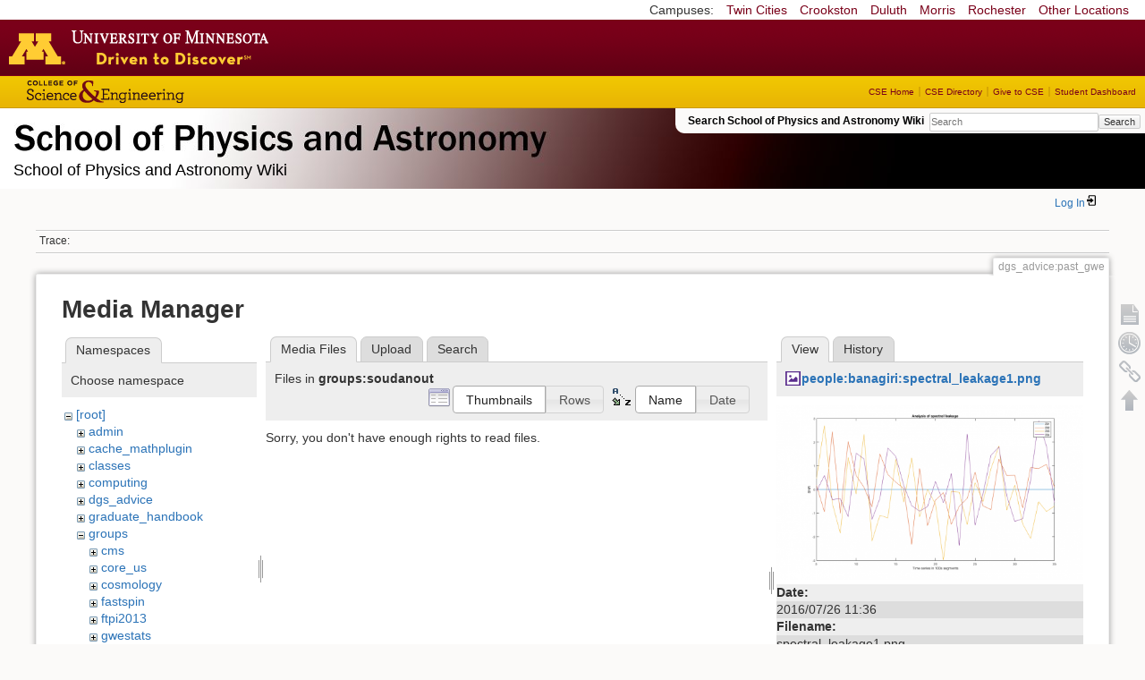

--- FILE ---
content_type: text/html; charset=utf-8
request_url: https://zzz.physics.umn.edu/dgs_advice/past_gwe?ns=groups%2Fsoudanout&tab_files=files&do=media&tab_details=view&image=people%3Abanagiri%3Aspectral_leakage1.png
body_size: 4998
content:
<!DOCTYPE html>
<html lang="en" dir="ltr" class="no-js">
<head>
    <meta charset="utf-8" />
    <!--[if IE]><meta http-equiv="X-UA-Compatible" content="IE=edge,chrome=1" /><![endif]-->
    <title>dgs_advice:past_gwe [School of Physics and Astronomy Wiki]</title>
    <script>(function(H){H.className=H.className.replace(/\bno-js\b/,'js')})(document.documentElement)</script>
    <meta name="generator" content="DokuWiki"/>
<meta name="robots" content="noindex,nofollow"/>
<link rel="search" type="application/opensearchdescription+xml" href="/lib/exe/opensearch.php" title="School of Physics and Astronomy Wiki"/>
<link rel="start" href="/"/>
<link rel="contents" href="/dgs_advice/past_gwe?do=index" title="Sitemap"/>
<link rel="manifest" href="/lib/exe/manifest.php"/>
<link rel="alternate" type="application/rss+xml" title="Recent Changes" href="/feed.php"/>
<link rel="alternate" type="application/rss+xml" title="Current namespace" href="/feed.php?mode=list&amp;ns=dgs_advice"/>
<link rel="alternate" type="text/html" title="Plain HTML" href="/_export/xhtml/dgs_advice/past_gwe"/>
<link rel="alternate" type="text/plain" title="Wiki Markup" href="/_export/raw/dgs_advice/past_gwe"/>
<link rel="stylesheet" href="/lib/exe/css.php?t=physics&amp;tseed=ef5933fca7c9c0d7cc01b385cfcc63a7"/>
<!--[if gte IE 9]><!-->
<script >/*<![CDATA[*/var NS='dgs_advice';var JSINFO = {"isadmin":0,"isauth":0,"id":"dgs_advice:past_gwe","namespace":"dgs_advice","ACT":"media","useHeadingNavigation":0,"useHeadingContent":0};
/*!]]>*/</script>
<script src="/lib/exe/jquery.php?tseed=f0349b609f9b91a485af8fd8ecd4aea4" defer="defer">/*<![CDATA[*/
/*!]]>*/</script>
<script src="/lib/exe/js.php?t=physics&amp;tseed=ef5933fca7c9c0d7cc01b385cfcc63a7" defer="defer">/*<![CDATA[*/
/*!]]>*/</script>
<script type="text/x-mathjax-config">/*<![CDATA[*/MathJax.Hub.Config({
    tex2jax: {
        inlineMath: [ ["$","$"], ["\\(","\\)"] ],
        displayMath: [ ["$$","$$"], ["\\[","\\]"] ],
        processEscapes: true
    }
});
/*!]]>*/</script>
<script type="text/javascript" charset="utf-8" src="https://cdnjs.cloudflare.com/ajax/libs/mathjax/2.7.9/MathJax.js?config=TeX-AMS_CHTML.js">/*<![CDATA[*/
/*!]]>*/</script>
<!--<![endif]-->
    <meta name="viewport" content="width=device-width,initial-scale=1" />
    <link rel="shortcut icon" href="/lib/tpl/physics/images/favicon.ico" />
<link rel="apple-touch-icon" href="/lib/tpl/physics/images/apple-touch-icon.png" />
    </head>

<body>
    <!--[if lte IE 7 ]><div id="IE7"><![endif]--><!--[if IE 8 ]><div id="IE8"><![endif]-->
 <!-- BEGIN CAMPUS LINKS -->
	<div id="campus_links">
		<p>Campuses: </p>
			<ul>
				<li><a href="http://www.umn.edu">Twin Cities</a></li>
				<li><a href="http://www.crk.umn.edu">Crookston</a></li>
				<li><a href="http://www.d.umn.edu">Duluth</a></li>
				<li><a href="http://www.morris.umn.edu">Morris</a></li>
				<li><a href="http://www.r.umn.edu">Rochester</a></li>
				<li><a href="http://www.umn.edu/campuses.php">Other Locations</a></li>
			</ul>
	</div>
<!-- END CAMPUS LINKS -->
<!-- * BEGIN TEMPLATE HEADER (MAROON BAR)* -->
	<div id="headerUofM">
		<div id="logo_uofm"><a href="http://www.umn.edu/">Go to the U of M home page</a></div>
	</div>
<!--END UofM TEMPLATE HEADER-->
<!-- BEGIN CSE BRANDING HEADER Version 1.0 -->
	<div id="CSEHeader">
		<ul>
			<li><a id="CSELogo" href="http://cse.umn.edu">College of Science and Engineering</a></li>
		</ul>
<!-- following bit pasted from cse.js -->
		<div id="CSELinks"><ul><li><a href="http://cse.umn.edu/">CSE Home</a></li><li><a href="http://cse.umn.edu/directory/">CSE Directory</a></li><li><a href="http://cse.umn.edu/giving/">Give to CSE</a></li><li class="last"><a href="http://cse.umn.edu/dashboard/">Student Dashboard</a></li></ul></div>
<!-- end of pasted bit -->
	</div>
<!-- END CSE BRANDING HEADER -->
	<div id="phys">
            <div id="physrightbox">
		<div id="linkbox">
			<!--div id="linkbox_links">
				<a href="https://www.physics.umn.edu" title="School of Physics &amp; Astronomy Home" class="physnav">Physics Home</a>&nbsp;|&nbsp;
				<a href="https://www.physics.umn.edu/people/" title="School of Physics &amp; Astronomy Directory" class="physnav">Physics Directory</a>&nbsp;|&nbsp;
                                <a href="http://www.physics.umn.edu/alumni/makeagift/" title="" class="physnav">Give to Physics</a>&nbsp;|&nbsp;
				<a href="https://www.physics.umn.edu/resources/myphys/" title="My Physics information" class="physnav">MyPhys</a>
			</div-->
			<div id="phys_search_area" class="dokuwiki">
                            Search School of Physics and Astronomy Wiki                            <form action="/home" method="get" role="search" class="search doku_form" id="dw__search" accept-charset="utf-8"><input type="hidden" name="do" value="search" /><input type="hidden" name="id" value="dgs_advice:past_gwe" /><div class="no"><input name="q" type="text" class="edit" title="[F]" accesskey="f" placeholder="Search" autocomplete="on" id="qsearch__in" value="" /><button value="1" type="submit" title="Search">Search</button><div id="qsearch__out" class="ajax_qsearch JSpopup"></div></div></form>                            <!-- end of search form -->
			</div>
		</div>
            </div> <!-- physrightbox -->
		<a id="phys_logo_text" href="https://www.physics.umn.edu">School of Physics &amp; Astronomy</a>
		<div class="topnameinfo">
		   School of Physics and Astronomy Wiki		</div>
		<!--?
								</div>
		?-->
	</div>
<!-- phys -->

    </div> <!-- leftcontent -->

    <div id="dokuwiki__site"><div id="dokuwiki__top"
        class="dokuwiki site mode_media  ">

        


<!-- ********** HEADER ********** -->
<div id="dokuwiki__header"><div class="pad group">

    
    <div class="headings group">
        <ul class="a11y skip">
            <li><a href="#dokuwiki__content">skip to content</a></li>
        </ul>

        <h1>
                </h1>
            </div>

    <div class="tools group">
        <!-- USER TOOLS -->
                    <div id="dokuwiki__usertools">
                <h3 class="a11y">User Tools</h3>
                <ul>
                    <li class="action login"><a href="/dgs_advice/past_gwe?do=login&amp;sectok=" title="Log In" rel="nofollow"><span>Log In</span><svg xmlns="http://www.w3.org/2000/svg" width="24" height="24" viewBox="0 0 24 24"><path d="M10 17.25V14H3v-4h7V6.75L15.25 12 10 17.25M8 2h9a2 2 0 0 1 2 2v16a2 2 0 0 1-2 2H8a2 2 0 0 1-2-2v-4h2v4h9V4H8v4H6V4a2 2 0 0 1 2-2z"/></svg></a></li>                </ul>
            </div>
        
        <!-- SITE TOOLS 
        <div id="dokuwiki__sitetools">
            <h3 class="a11y">Site Tools</h3>
                <form action="/home" method="get" role="search" class="search doku_form" id="dw__search" accept-charset="utf-8"><input type="hidden" name="do" value="search" /><input type="hidden" name="id" value="dgs_advice:past_gwe" /><div class="no"><input name="q" type="text" class="edit" title="[F]" accesskey="f" placeholder="Search" autocomplete="on" id="qsearch__in" value="" /><button value="1" type="submit" title="Search">Search</button><div id="qsearch__out" class="ajax_qsearch JSpopup"></div></div></form>	                <div class="mobileTools">
		                <form action="/doku.php" method="get" accept-charset="utf-8"><div class="no"><input type="hidden" name="id" value="dgs_advice:past_gwe" /><select name="do" class="edit quickselect" title="Tools"><option value="">Tools</option><optgroup label="Page Tools"><option value="">Show page</option><option value="revisions">Old revisions</option><option value="backlink">Backlinks</option></optgroup><optgroup label="Site Tools"><option value="recent">Recent Changes</option><option value="media">Media Manager</option><option value="index">Sitemap</option></optgroup><optgroup label="User Tools"><option value="login">Log In</option></optgroup></select><button type="submit">&gt;</button></div></form>	            </div>
	                <ul>
                    <li class="action recent"><a href="/dgs_advice/past_gwe?do=recent" title="Recent Changes [r]" rel="nofollow" accesskey="r">Recent Changes</a></li><li class="action media"><a href="/dgs_advice/past_gwe?do=media&amp;ns=dgs_advice" title="Media Manager" rel="nofollow">Media Manager</a></li><li class="action index"><a href="/dgs_advice/past_gwe?do=index" title="Sitemap [x]" rel="nofollow" accesskey="x">Sitemap</a></li>            </ul>
        </div -->

    </div>

    <!-- BREADCRUMBS -->
            <div class="breadcrumbs">
                                        <div class="trace"><span class="bchead">Trace:</span></div>
            
                
        </div> <!-- breadcrumbs -->
    
    
    <hr class="a11y" />
</div></div><!-- /header -->

        <div class="wrapper group">

            
            <!-- ********** CONTENT ********** -->
            <div id="dokuwiki__content"><div class="pad group">

                <div class="pageId"><span>dgs_advice:past_gwe</span></div>

                <div class="page group">
                                                            <!-- wikipage start -->
                    <div id="mediamanager__page">
<h1>Media Manager</h1>
<div class="panel namespaces">
<h2>Namespaces</h2>
<div class="panelHeader">Choose namespace</div>
<div class="panelContent" id="media__tree">

<ul class="idx">
<li class="media level0 open"><img src="/lib/images/minus.gif" alt="−" /><div class="li"><a href="/dgs_advice/past_gwe?ns=&amp;tab_files=files&amp;do=media&amp;tab_details=view&amp;image=people%3Abanagiri%3Aspectral_leakage1.png" class="idx_dir">[root]</a></div>
<ul class="idx">
<li class="media level1 closed"><img src="/lib/images/plus.gif" alt="+" /><div class="li"><a href="/dgs_advice/past_gwe?ns=admin&amp;tab_files=files&amp;do=media&amp;tab_details=view&amp;image=people%3Abanagiri%3Aspectral_leakage1.png" class="idx_dir">admin</a></div></li>
<li class="media level1 closed"><img src="/lib/images/plus.gif" alt="+" /><div class="li"><a href="/dgs_advice/past_gwe?ns=cache_mathplugin&amp;tab_files=files&amp;do=media&amp;tab_details=view&amp;image=people%3Abanagiri%3Aspectral_leakage1.png" class="idx_dir">cache_mathplugin</a></div></li>
<li class="media level1 closed"><img src="/lib/images/plus.gif" alt="+" /><div class="li"><a href="/dgs_advice/past_gwe?ns=classes&amp;tab_files=files&amp;do=media&amp;tab_details=view&amp;image=people%3Abanagiri%3Aspectral_leakage1.png" class="idx_dir">classes</a></div></li>
<li class="media level1 closed"><img src="/lib/images/plus.gif" alt="+" /><div class="li"><a href="/dgs_advice/past_gwe?ns=computing&amp;tab_files=files&amp;do=media&amp;tab_details=view&amp;image=people%3Abanagiri%3Aspectral_leakage1.png" class="idx_dir">computing</a></div></li>
<li class="media level1 closed"><img src="/lib/images/plus.gif" alt="+" /><div class="li"><a href="/dgs_advice/past_gwe?ns=dgs_advice&amp;tab_files=files&amp;do=media&amp;tab_details=view&amp;image=people%3Abanagiri%3Aspectral_leakage1.png" class="idx_dir">dgs_advice</a></div></li>
<li class="media level1 closed"><img src="/lib/images/plus.gif" alt="+" /><div class="li"><a href="/dgs_advice/past_gwe?ns=graduate_handbook&amp;tab_files=files&amp;do=media&amp;tab_details=view&amp;image=people%3Abanagiri%3Aspectral_leakage1.png" class="idx_dir">graduate_handbook</a></div></li>
<li class="media level1 open"><img src="/lib/images/minus.gif" alt="−" /><div class="li"><a href="/dgs_advice/past_gwe?ns=groups&amp;tab_files=files&amp;do=media&amp;tab_details=view&amp;image=people%3Abanagiri%3Aspectral_leakage1.png" class="idx_dir">groups</a></div>
<ul class="idx">
<li class="media level2 closed"><img src="/lib/images/plus.gif" alt="+" /><div class="li"><a href="/dgs_advice/past_gwe?ns=groups%2Fcms&amp;tab_files=files&amp;do=media&amp;tab_details=view&amp;image=people%3Abanagiri%3Aspectral_leakage1.png" class="idx_dir">cms</a></div></li>
<li class="media level2 closed"><img src="/lib/images/plus.gif" alt="+" /><div class="li"><a href="/dgs_advice/past_gwe?ns=groups%2Fcore_us&amp;tab_files=files&amp;do=media&amp;tab_details=view&amp;image=people%3Abanagiri%3Aspectral_leakage1.png" class="idx_dir">core_us</a></div></li>
<li class="media level2 closed"><img src="/lib/images/plus.gif" alt="+" /><div class="li"><a href="/dgs_advice/past_gwe?ns=groups%2Fcosmology&amp;tab_files=files&amp;do=media&amp;tab_details=view&amp;image=people%3Abanagiri%3Aspectral_leakage1.png" class="idx_dir">cosmology</a></div></li>
<li class="media level2 closed"><img src="/lib/images/plus.gif" alt="+" /><div class="li"><a href="/dgs_advice/past_gwe?ns=groups%2Ffastspin&amp;tab_files=files&amp;do=media&amp;tab_details=view&amp;image=people%3Abanagiri%3Aspectral_leakage1.png" class="idx_dir">fastspin</a></div></li>
<li class="media level2 closed"><img src="/lib/images/plus.gif" alt="+" /><div class="li"><a href="/dgs_advice/past_gwe?ns=groups%2Fftpi2013&amp;tab_files=files&amp;do=media&amp;tab_details=view&amp;image=people%3Abanagiri%3Aspectral_leakage1.png" class="idx_dir">ftpi2013</a></div></li>
<li class="media level2 closed"><img src="/lib/images/plus.gif" alt="+" /><div class="li"><a href="/dgs_advice/past_gwe?ns=groups%2Fgwestats&amp;tab_files=files&amp;do=media&amp;tab_details=view&amp;image=people%3Abanagiri%3Aspectral_leakage1.png" class="idx_dir">gwestats</a></div></li>
<li class="media level2 closed"><img src="/lib/images/plus.gif" alt="+" /><div class="li"><a href="/dgs_advice/past_gwe?ns=groups%2Fheptpi&amp;tab_files=files&amp;do=media&amp;tab_details=view&amp;image=people%3Abanagiri%3Aspectral_leakage1.png" class="idx_dir">heptpi</a></div></li>
<li class="media level2 closed"><img src="/lib/images/plus.gif" alt="+" /><div class="li"><a href="/dgs_advice/past_gwe?ns=groups%2Fhomestake&amp;tab_files=files&amp;do=media&amp;tab_details=view&amp;image=people%3Abanagiri%3Aspectral_leakage1.png" class="idx_dir">homestake</a></div></li>
<li class="media level2 closed"><img src="/lib/images/plus.gif" alt="+" /><div class="li"><a href="/dgs_advice/past_gwe?ns=groups%2Fipsig&amp;tab_files=files&amp;do=media&amp;tab_details=view&amp;image=people%3Abanagiri%3Aspectral_leakage1.png" class="idx_dir">ipsig</a></div></li>
<li class="media level2 closed"><img src="/lib/images/plus.gif" alt="+" /><div class="li"><a href="/dgs_advice/past_gwe?ns=groups%2Fjournal_club&amp;tab_files=files&amp;do=media&amp;tab_details=view&amp;image=people%3Abanagiri%3Aspectral_leakage1.png" class="idx_dir">journal_club</a></div></li>
<li class="media level2 closed"><img src="/lib/images/plus.gif" alt="+" /><div class="li"><a href="/dgs_advice/past_gwe?ns=groups%2Fmmc&amp;tab_files=files&amp;do=media&amp;tab_details=view&amp;image=people%3Abanagiri%3Aspectral_leakage1.png" class="idx_dir">mmc</a></div></li>
<li class="media level2 closed"><img src="/lib/images/plus.gif" alt="+" /><div class="li"><a href="/dgs_advice/past_gwe?ns=groups%2Fmu2e&amp;tab_files=files&amp;do=media&amp;tab_details=view&amp;image=people%3Abanagiri%3Aspectral_leakage1.png" class="idx_dir">mu2e</a></div></li>
<li class="media level2 closed"><img src="/lib/images/plus.gif" alt="+" /><div class="li"><a href="/dgs_advice/past_gwe?ns=groups%2Fnova&amp;tab_files=files&amp;do=media&amp;tab_details=view&amp;image=people%3Abanagiri%3Aspectral_leakage1.png" class="idx_dir">nova</a></div></li>
<li class="media level2 closed"><img src="/lib/images/plus.gif" alt="+" /><div class="li"><a href="/dgs_advice/past_gwe?ns=groups%2Fper&amp;tab_files=files&amp;do=media&amp;tab_details=view&amp;image=people%3Abanagiri%3Aspectral_leakage1.png" class="idx_dir">per</a></div></li>
<li class="media level2 closed"><img src="/lib/images/plus.gif" alt="+" /><div class="li"><a href="/dgs_advice/past_gwe?ns=groups%2Fphysicsforce&amp;tab_files=files&amp;do=media&amp;tab_details=view&amp;image=people%3Abanagiri%3Aspectral_leakage1.png" class="idx_dir">physicsforce</a></div></li>
<li class="media level2 closed"><img src="/lib/images/plus.gif" alt="+" /><div class="li"><a href="/dgs_advice/past_gwe?ns=groups%2Freu&amp;tab_files=files&amp;do=media&amp;tab_details=view&amp;image=people%3Abanagiri%3Aspectral_leakage1.png" class="idx_dir">reu</a></div></li>
<li class="media level2 open"><img src="/lib/images/minus.gif" alt="−" /><div class="li"><a href="/dgs_advice/past_gwe?ns=groups%2Fsoudanout&amp;tab_files=files&amp;do=media&amp;tab_details=view&amp;image=people%3Abanagiri%3Aspectral_leakage1.png" class="idx_dir">soudanout</a></div></li>
<li class="media level2 closed"><img src="/lib/images/plus.gif" alt="+" /><div class="li"><a href="/dgs_advice/past_gwe?ns=groups%2Fsps&amp;tab_files=files&amp;do=media&amp;tab_details=view&amp;image=people%3Abanagiri%3Aspectral_leakage1.png" class="idx_dir">sps</a></div></li>
<li class="media level2 closed"><img src="/lib/images/plus.gif" alt="+" /><div class="li"><a href="/dgs_advice/past_gwe?ns=groups%2Ftaorientation&amp;tab_files=files&amp;do=media&amp;tab_details=view&amp;image=people%3Abanagiri%3Aspectral_leakage1.png" class="idx_dir">taorientation</a></div></li>
<li class="media level2 closed"><img src="/lib/images/plus.gif" alt="+" /><div class="li"><a href="/dgs_advice/past_gwe?ns=groups%2Fveritas&amp;tab_files=files&amp;do=media&amp;tab_details=view&amp;image=people%3Abanagiri%3Aspectral_leakage1.png" class="idx_dir">veritas</a></div></li>
<li class="media level2 closed"><img src="/lib/images/plus.gif" alt="+" /><div class="li"><a href="/dgs_advice/past_gwe?ns=groups%2Fwipa&amp;tab_files=files&amp;do=media&amp;tab_details=view&amp;image=people%3Abanagiri%3Aspectral_leakage1.png" class="idx_dir">wipa</a></div></li>
</ul>
</li>
<li class="media level1 closed"><img src="/lib/images/plus.gif" alt="+" /><div class="li"><a href="/dgs_advice/past_gwe?ns=handbook&amp;tab_files=files&amp;do=media&amp;tab_details=view&amp;image=people%3Abanagiri%3Aspectral_leakage1.png" class="idx_dir">handbook</a></div></li>
<li class="media level1 closed"><img src="/lib/images/plus.gif" alt="+" /><div class="li"><a href="/dgs_advice/past_gwe?ns=home&amp;tab_files=files&amp;do=media&amp;tab_details=view&amp;image=people%3Abanagiri%3Aspectral_leakage1.png" class="idx_dir">home</a></div></li>
<li class="media level1 closed"><img src="/lib/images/plus.gif" alt="+" /><div class="li"><a href="/dgs_advice/past_gwe?ns=london_prize&amp;tab_files=files&amp;do=media&amp;tab_details=view&amp;image=people%3Abanagiri%3Aspectral_leakage1.png" class="idx_dir">london_prize</a></div></li>
<li class="media level1 closed"><img src="/lib/images/plus.gif" alt="+" /><div class="li"><a href="/dgs_advice/past_gwe?ns=people&amp;tab_files=files&amp;do=media&amp;tab_details=view&amp;image=people%3Abanagiri%3Aspectral_leakage1.png" class="idx_dir">people</a></div></li>
<li class="media level1 closed"><img src="/lib/images/plus.gif" alt="+" /><div class="li"><a href="/dgs_advice/past_gwe?ns=physlab&amp;tab_files=files&amp;do=media&amp;tab_details=view&amp;image=people%3Abanagiri%3Aspectral_leakage1.png" class="idx_dir">physlab</a></div></li>
<li class="media level1 closed"><img src="/lib/images/plus.gif" alt="+" /><div class="li"><a href="/dgs_advice/past_gwe?ns=playground&amp;tab_files=files&amp;do=media&amp;tab_details=view&amp;image=people%3Abanagiri%3Aspectral_leakage1.png" class="idx_dir">playground</a></div></li>
<li class="media level1 closed"><img src="/lib/images/plus.gif" alt="+" /><div class="li"><a href="/dgs_advice/past_gwe?ns=student_shop&amp;tab_files=files&amp;do=media&amp;tab_details=view&amp;image=people%3Abanagiri%3Aspectral_leakage1.png" class="idx_dir">student_shop</a></div></li>
<li class="media level1 closed"><img src="/lib/images/plus.gif" alt="+" /><div class="li"><a href="/dgs_advice/past_gwe?ns=undergraduate_handbook&amp;tab_files=files&amp;do=media&amp;tab_details=view&amp;image=people%3Abanagiri%3Aspectral_leakage1.png" class="idx_dir">undergraduate_handbook</a></div></li>
<li class="media level1 closed"><img src="/lib/images/plus.gif" alt="+" /><div class="li"><a href="/dgs_advice/past_gwe?ns=wiki&amp;tab_files=files&amp;do=media&amp;tab_details=view&amp;image=people%3Abanagiri%3Aspectral_leakage1.png" class="idx_dir">wiki</a></div></li>
</ul></li>
</ul>
</div>
</div>
<div class="panel filelist">
<h2 class="a11y">Media Files</h2>
<ul class="tabs">
<li><strong>Media Files</strong></li>
<li><a href="/dgs_advice/past_gwe?tab_files=upload&amp;do=media&amp;tab_details=view&amp;image=people%3Abanagiri%3Aspectral_leakage1.png&amp;ns=groups%2Fsoudanout">Upload</a></li>
<li><a href="/dgs_advice/past_gwe?tab_files=search&amp;do=media&amp;tab_details=view&amp;image=people%3Abanagiri%3Aspectral_leakage1.png&amp;ns=groups%2Fsoudanout">Search</a></li>
</ul>
<div class="panelHeader">
<h3>Files in <strong>groups:soudanout</strong></h3>
<form method="get" action="/dgs_advice/past_gwe" class="options doku_form" accept-charset="utf-8"><input type="hidden" name="sectok" value="" /><input type="hidden" name="do" value="media" /><input type="hidden" name="tab_files" value="files" /><input type="hidden" name="tab_details" value="view" /><input type="hidden" name="image" value="people:banagiri:spectral_leakage1.png" /><input type="hidden" name="ns" value="groups/soudanout" /><div class="no"><ul>
<li class="listType"><label for="listType__thumbs" class="thumbs">
<input name="list_dwmedia" type="radio" value="thumbs" id="listType__thumbs" class="thumbs" checked="checked" />
<span>Thumbnails</span>
</label><label for="listType__rows" class="rows">
<input name="list_dwmedia" type="radio" value="rows" id="listType__rows" class="rows" />
<span>Rows</span>
</label></li>
<li class="sortBy"><label for="sortBy__name" class="name">
<input name="sort_dwmedia" type="radio" value="name" id="sortBy__name" class="name" checked="checked" />
<span>Name</span>
</label><label for="sortBy__date" class="date">
<input name="sort_dwmedia" type="radio" value="date" id="sortBy__date" class="date" />
<span>Date</span>
</label></li>
<li><button value="1" type="submit">Apply</button></li>
</ul>
</div></form></div>
<div class="panelContent">
<div class="nothing">Sorry, you don't have enough rights to read files.</div>
</div>
</div>
<div class="panel file">
<h2 class="a11y">File</h2>
<ul class="tabs">
<li><strong>View</strong></li>
<li><a href="/dgs_advice/past_gwe?tab_details=history&amp;do=media&amp;tab_files=files&amp;image=people%3Abanagiri%3Aspectral_leakage1.png&amp;ns=groups%2Fsoudanout">History</a></li>
</ul>
<div class="panelHeader"><h3><strong><a href="/_media/people/banagiri/spectral_leakage1.png" class="select mediafile mf_png" title="View original file">people:banagiri:spectral_leakage1.png</a></strong></h3></div>
<div class="panelContent">
<div class="image"><a href="/_media/people/banagiri/spectral_leakage1.png?t=1469550995&amp;w=499&amp;h=284&amp;tok=3867a3" target="_blank" title="View original file"><img src="/_media/people/banagiri/spectral_leakage1.png?t=1469550995&amp;w=499&amp;h=284&amp;tok=3867a3" alt="" style="max-width: 499px;" /></a></div><ul class="actions"></ul><dl>
<dt>Date:</dt><dd>2016/07/26 11:36</dd>
<dt>Filename:</dt><dd>spectral_leakage1.png</dd>
<dt>Format:</dt><dd>PNG</dd>
<dt>Size:</dt><dd>50KB</dd>
<dt>Width:</dt><dd>979</dd>
<dt>Height:</dt><dd>557</dd>
</dl>
<dl>
<dt>References for:</dt><dd>Nothing was found.</dd></dl>
</div>
</div>
</div>
                    <!-- wikipage stop -->
                                    </div>

                <div class="docInfo"><bdi>dgs_advice/past_gwe.txt</bdi> · Last modified: 2025/06/08 15:16 by <bdi>vinals</bdi></div>

                            </div></div><!-- /content -->

            <hr class="a11y" />

            <!-- PAGE ACTIONS -->
            <div id="dokuwiki__pagetools">
                <h3 class="a11y">Page Tools</h3>
                <div class="tools">
                    <ul>
                        <li><a href="/dgs_advice/past_gwe?do="  class="action show" accesskey="v" rel="nofollow" title="Show page [V]"><span>Show page</span></a></li><li><a href="/dgs_advice/past_gwe?do=revisions"  class="action revs" accesskey="o" rel="nofollow" title="Old revisions [O]"><span>Old revisions</span></a></li><li><a href="/dgs_advice/past_gwe?do=backlink"  class="action backlink" rel="nofollow" title="Backlinks"><span>Backlinks</span></a></li><li><a href="#dokuwiki__top"  class="action top" accesskey="t" rel="nofollow" title="Back to top [T]"><span>Back to top</span></a></li>                    </ul>
                </div>
            </div>
        </div><!-- /wrapper -->

        
    </div></div><!-- /site -->

    <div id="footer" align="center">
          <div id="footerleft">
              <p id="copyright">
              &copy;2005-2013 Regents of the University of Minnesota. All rights reserved.
              </p>
              <p id="address">
              The University of Minnesota is an equal opportunity educator and employer</p>
          </div>
          <div id="footerright">
             <p id="bottomlinks"><a href="http://www.umn.edu/systemwide/contactuofm/">Contact U of M</a> | <a href="http://www.privacy.umn.edu/">Privacy</a></p>
          </div>  <!-- footerright -->
        </div> <!-- footer -->

    <div class="no"><img src="/lib/exe/taskrunner.php?id=dgs_advice%3Apast_gwe&amp;1768779446" width="2" height="1" alt="" /></div>
    <div id="screen__mode" class="no"></div>    <!--[if ( lte IE 7 | IE 8 ) ]></div><![endif]-->
</body>
</html>
